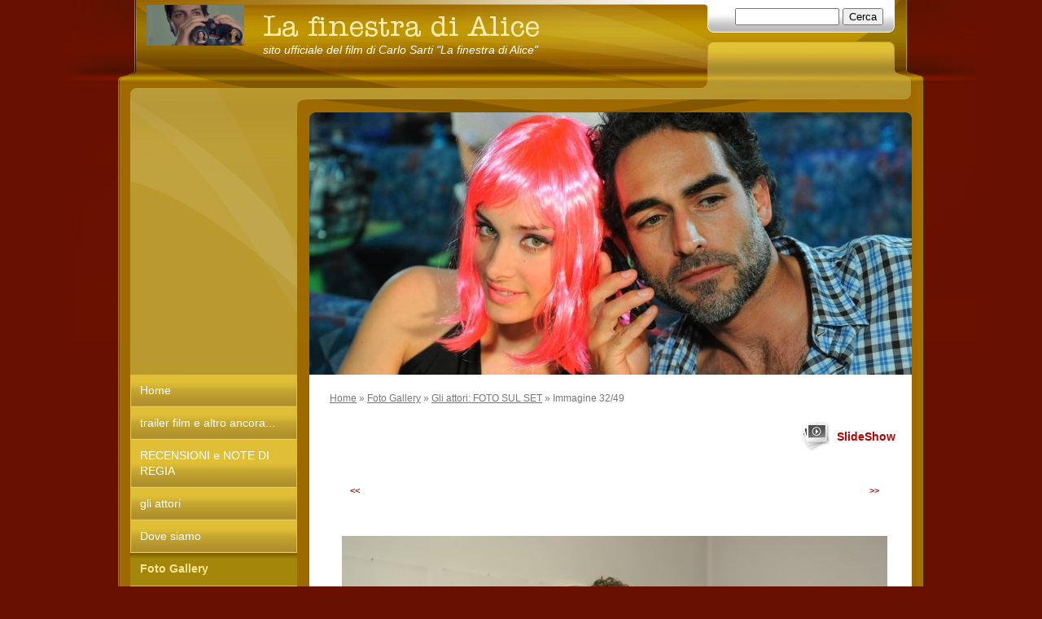

--- FILE ---
content_type: text/html
request_url: http://www.lafinestradialice.com/1/gli_attori_foto_sul_set_3612375.html
body_size: 7200
content:
<!DOCTYPE html PUBLIC "-//W3C//DTD XHTML 1.0 Transitional//EN" "http://www.w3.org/TR/xhtml1/DTD/xhtml1-transitional.dtd">
<html xmlns="http://www.w3.org/1999/xhtml" lang="it">
<head >
	<title>Immagine 32/49 | Gli attori: FOTO SUL SET</title>

	<meta charset="UTF-8" />
	
	
	<meta name="generator" content="Sitonline - http://www.sitonline.it" />
	<meta name="ROBOTS" content="ALL" />
	
	<meta content="(c)2024 La finestra di Alice  all rights reserved." name="copyright" />
			
	<link rel="icon" href="/favicon.ico" type="image/x-icon" />
<link rel="shortcut icon" href="/favicon.ico" type="image/x-icon" />

	<!--CSS START-->
	<link rel="stylesheet" href="/common/css/photogallery.css" media="all" />
<style type="text/css">	
	a:active, a:focus {		
		outline-color: invert;
		outline-style: none;
		outline-width: 0pt;	
	}	
	.kill {	
		display: none !important;	
	}	
	.small-red-box {	
		width: 49.9%;
		float: left;		
	}
	.red_box_frame {	
		margin-bottom: 20px;		
	}	
	.red_box .text {	
		padding-top: 5px;
		padding-bottom: 7px;		
	}	
	.red_box img, wide_image {	
		margin-top: 7px !important		
	}
	#headergraphic{
		z-index:0;
	}
</style>
<script type="text/javascript" src="/common/js/swfobject.js"></script> <style type='text/css'>
				.highslide-footer {display: none;}
				.highslide-header {display: none;}
		</style><style type='text/css'>
						.send_friend .highslide-html .highslide-html-content{
							height: 610px!important;
							margin: 0 auto;
							position:relative;
							width: 700px!important;
						}
						.send_friend .highslide-footer {
							display: none;
						}
						.send_friend .highslide-header {
							display: none;
						}
						.send_friend .highslide-body {
							height: 610px!important;
							margin: 0 auto;
							width: 700px!important;
						}
						.send_friend .highslide-body iframe{
							height: 600px!important;
						}
						.send_friend_closebutton {
							background: url("/common/js/highslide_last/graphics/close.png") repeat scroll 0 0 transparent;
							cursor: pointer;
							height: 30px;
							left: 15px;
							position: relative;
							top: -15px;
							width: 30px;
						}
						.send_friend .highslide-body iframe{
							width: 700px!important;
							height: 610px!important;
						}

						</style><script type="text/javascript" src="/common/js/mootools-core.js"></script><script type="text/javascript" src="/common/js/jquery.js"></script><script type="text/javascript">jQuery.noConflict();</script>
					<link rel="stylesheet" type="text/css" href="/common/js/highslide_last/highslide.css" />
					<!--[if lt IE 7]>
					<link rel="stylesheet" type="text/css" href="/common/js/highslide_last/highslide-ie6.css" />
					<![endif]-->
					<link rel="stylesheet" href="/common/css/online_slideshow.css" />
			
					<script type="text/javascript" src="/common/js/highslide_last/highslide-full.packed.js"></script>
					<script type="text/javascript" src="/common/js/online_slideshow.js"></script>
			<script type="text/javascript">
				hs.transitions = ['expand', 'crossfade'];
				hs.align = 'center';
				</script><script type="text/javascript">
						/*<![CDATA[*/
					 	hs.registerOverlay({
							html: '<div class="send_friend_closebutton" onclick="return hs.close(this);"></div>',
							position: 'top right',
							fade: 0, // fading the semi-transparent overlay looks bad in IE
							useOnHtml: true,
							offsetX: 5,
							offsetY: -4
						});
						hs.marginBottom = 5;
						hs.align = "center";
						hs.showCredits = false;
						hs.graphicsDir = '/common_solswv1/js/highslide_last/graphics/';
						hs.dimmingOpacity = 0.75;
						hs.wrapperClassName = 'borderless floating-caption';
						hs.dragHandler = null;
						hs.outlineType = 'rounded-white';
						hs.overflow = "hidden";
						/*]]>*/
					 </script>
<link href="/1/css/style.css" media="screen" rel="stylesheet" type="text/css">

					<link rel="stylesheet" type="text/css" href="/common/js/highslide_last/highslide.css" />
					<!--[if lt IE 7]>
					<link rel="stylesheet" type="text/css" href="/common/js/highslide_last/highslide-ie6.css" />
					<![endif]-->
					<link rel="stylesheet" href="/common/css/online_slideshow.css" />
			
					<script type="text/javascript" src="/common/js/highslide_last/highslide-full.packed.js"></script>
					<script type="text/javascript" src="/common/js/online_slideshow.js"></script>
			
<script type="text/javascript">
	// The gallery example on the front page
	var galleryOptions = {
		slideshowGroup: 'gallery',
		transitions: ['expand', 'crossfade'],
		autoplay: true
	}

	// Add the controlbar
	if (hs.addSlideshow)
		hs.addSlideshow({
			slideshowGroup: 'gallery',
			interval: 3500,
			repeat: true,
			useControls: true,

			overlayOptions: {
				opacity: 1,
				fade: 0,
				position: 'bottom center',
				hideOnMouseOut: true,
				offsetY: 44
			},
			thumbstrip: {
				position: 'bottom center',
				mode: 'horizontal',
				relativeTo: 'viewport',
				marginBottom: 0
			}
		});
</script>

	<!--CSS END-->

	<style type="text/css">
		#main_menu li.foto_gallery  a {font-weight: bold;}
		#sub_menu li.foto_gallery  a {font-weight: bold;}
	</style>

<link href="/common/css/style_print.css" media="print" rel="stylesheet" type="text/css" />
		<script type="text/javascript">
		/* <![CDATA[ */
			function dirottatore(a,b){
				if(/android.+mobile|avantgo|bada\/|blackberry|blazer|compal|elaine|fennec|hiptop|iemobile|ip(hone|od)|iris|kindle|lge |maemo|midp|mmp|opera m(ob|in)i|palm( os)?|phone|p(ixi|re)\/|plucker|pocket|psp|symbian|treo|up\.(browser|link)|vodafone|wap|windows (ce|phone)|xda|xiino/i.test(a)||/1207|6310|6590|3gso|4thp|50[1-6]i|770s|802s|a wa|abac|ac(er|oo|s\-)|ai(ko|rn)|al(av|ca|co)|amoi|an(ex|ny|yw)|aptu|ar(ch|go)|as(te|us)|attw|au(di|\-m|r |s )|avan|be(ck|ll|nq)|bi(lb|rd)|bl(ac|az)|br(e|v)w|bumb|bw\-(n|u)|c55\/|capi|ccwa|cdm\-|cell|chtm|cldc|cmd\-|co(mp|nd)|craw|da(it|ll|ng)|dbte|dc\-s|devi|dica|dmob|do(c|p)o|ds(12|\-d)|el(49|ai)|em(l2|ul)|er(ic|k0)|esl8|ez([4-7]0|os|wa|ze)|fetc|fly(\-|_)|g1 u|g560|gene|gf\-5|g\-mo|go(\.w|od)|gr(ad|un)|haie|hcit|hd\-(m|p|t)|hei\-|hi(pt|ta)|hp( i|ip)|hs\-c|ht(c(\-| |_|a|g|p|s|t)|tp)|hu(aw|tc)|i\-(20|go|ma)|i230|iac( |\-|\/)|ibro|idea|ig01|ikom|im1k|inno|ipaq|iris|ja(t|v)a|jbro|jemu|jigs|kddi|keji|kgt( |\/)|klon|kpt |kwc\-|kyo(c|k)|le(no|xi)|lg( g|\/(k|l|u)|50|54|e\-|e\/|\-[a-w])|libw|lynx|m1\-w|m3ga|m50\/|ma(te|ui|xo)|mc(01|21|ca)|m\-cr|me(di|rc|ri)|mi(o8|oa|ts)|mmef|mo(01|02|bi|de|do|t(\-| |o|v)|zz)|mt(50|p1|v )|mwbp|mywa|n10[0-2]|n20[2-3]|n30(0|2)|n50(0|2|5)|n7(0(0|1)|10)|ne((c|m)\-|on|tf|wf|wg|wt)|nok(6|i)|nzph|o2im|op(ti|wv)|oran|owg1|p800|pan(a|d|t)|pdxg|pg(13|\-([1-8]|c))|phil|pire|pl(ay|uc)|pn\-2|po(ck|rt|se)|prox|psio|pt\-g|qa\-a|qc(07|12|21|32|60|\-[2-7]|i\-)|qtek|r380|r600|raks|rim9|ro(ve|zo)|s55\/|sa(ge|ma|mm|ms|ny|va)|sc(01|h\-|oo|p\-)|sdk\/|se(c(\-|0|1)|47|mc|nd|ri)|sgh\-|shar|sie(\-|m)|sk\-0|sl(45|id)|sm(al|ar|b3|it|t5)|so(ft|ny)|sp(01|h\-|v\-|v )|sy(01|mb)|t2(18|50)|t6(00|10|18)|ta(gt|lk)|tcl\-|tdg\-|tel(i|m)|tim\-|t\-mo|to(pl|sh)|ts(70|m\-|m3|m5)|tx\-9|up(\.b|g1|si)|utst|v400|v750|veri|vi(rg|te)|vk(40|5[0-3]|\-v)|vm40|voda|vulc|vx(52|53|60|61|70|80|81|83|85|98)|w3c(\-| )|webc|whit|wi(g |nc|nw)|wmlb|wonu|x700|xda(\-|2|g)|yas\-|your|zeto|zte\-/i.test(a.substr(0,4)))
				{
					if(Cookie.read("sol_mobi") == null || Cookie.read("sol_mobi") == 0)
						window.location=b;
				}else{
					if(Cookie.read("sol_mobi")!= null && Cookie.read("sol_mobi") == 1)
						window.location=b;
				}
			}
			dirottatore(navigator.userAgent||navigator.vendor||window.opera,"http://m.lafinestradialice.com/1/gli_attori_foto_sul_set_3612375.html" + window.location.search + window.location.hash);
			/*]]>*/
		</script></head>
<body id="photogallery_page" class="foto_gallery xbig_header">

<!--CONTAINER START: it contains all the contents of the page-->
	<div id="container">
		<div class="container-deco01">
			<div class="container-deco02">
				<div class="container-deco03">
<!--HEADER START: it contains the header content of the page, header image, title, description, logo, search, language flags, mp3 player, etc...-->
                <div id="header_search">
                    <!--SEARCH START-->
                    <div id="search">
                        <form action="/search" method="post" name="search">
	<input type="hidden" name="id_lingua" value="1" />
	<input type="hidden" name="search" value="1" />
	<input type="hidden" name="op" value="1" />
	<input type="text" id="searchstyle" name="search_value" value="" />
	<input class="submitstyle" type="submit" value="Cerca" />
</form>
                    </div>
                    <!--SEARCH END-->
                </div>
                                        
					<div id="header">
						<div class="header-deco01">
		  					<div class="header-deco02">
								<div class="header-deco03">

									<div id="headergraphic">
										
										<div class="headerflash-deco01"></div>
<div class="headerflash-deco02"></div>
<div class="headerflash-deco03"></div>
<div class="headerflash-deco04"></div>
									</div>

									<div id="headerobjects">

								<!--LOGO and TITLE START-->
								<div class="logo_title_container">
									<div class="logo_title_container-deco01">

										<!--LOGO START-->
										<div id="logo" class="">
											<!-- LOGO -->
<a href="/" 
			style="text-decoration: none;
			display: block;
			background: transparent url('/1/images/12084_0_3594914_534256.jpg') no-repeat !important;
			background: none;
			filter: progid:DXImageTransform.Microsoft.AlphaImageLoader(enabled=true, sizingMethod='image', src='/1/images/12084_0_3594914_534256.jpg');
			width: 120px;
			height: 50px;"
			 title="La finestra di Alice"></a>
<!-- FINE LOGO -->							
										</div>
										<!--LOGO END-->

										<!--TITLE-SLOGAN START-->
										<div id="header-title">
											<div style="margin: 2px 0 0 3px; width: 560px; float: left; height: 50px; position: relative;">
	<a style="display: block; position: absolute; height: 50px; width: 100%; z-index: 30;" target="_top" href="/" title="La finestra di Alice"><span class="kill">La finestra di Alice</span></a>
	<h1 style="padding:15px 0 0 5px; position: absolute; height: 50px; width: 100%; z-index: 20;" class=" kill">La finestra di Alice</h1>
	<span style="display: block; position: absolute; height: 50px; width: 100%; z-index: 10; overflow: hidden; background: transparent url(/images/graphic_title_1.png) no-repeat !important;background: none;filter: progid:DXImageTransform.Microsoft.AlphaImageLoader(enabled=true, sizingMethod='image', src='/images/graphic_title_1.png');"></span>
</div>
<div style="clear: both;"></div>
											<h2>sito ufficiale del film di Carlo Sarti &quot;La finestra di Alice&quot;</h2>
										</div>
										<!--TITLE-SLOGAN END-->

										<div class="clear"></div>
									</div>
								</div>
								<!--LOGO and TITLE END-->
										
										<div class="clear"></div>									
									</div>

								</div>
							</div>
						</div>
					</div>
<!--HEADER END -->

<!--CONTENT BOX START: it contains the main content of the page -->
	<div id="content_box">
		<div class="content_box-deco01">
			<div class="content_box-deco02">
				<div class="content_box-deco03">		 

<!--CENTER START: it contains the main content of the page -->
					<div id="center">
						<div class="center-deco01">
				  			<div class="center-deco02">
								<div class="center-deco03">

									<!--BOX_UNIVERSAL START-->
									<script>
window['solPageSettings'] = {
	id : '7', // photogallery e iframe
	hs_href: '',
	hs_width: '',
	hs_height: '',
	hs_aligh: ''
}
</script>
<div id="photogallery">
	<div id="path"><a href="/">Home</a> &raquo; <a href="foto_gallery_2960726.html">Foto Gallery</a> &raquo; <a href="gli_attori_foto_sul_set_foto_gallery_141069.html">Gli attori: FOTO SUL SET</a> &raquo; Immagine 32/49</div>
	<div style="float: left;"><h1 class="pagename"></h1></div>
	<div style="clear: both;"></div>

	
				<div><a class="highslide kill" href="images/900900_0_3720417_534256.jpg" onclick="return hs.expand(this, galleryOptions)"><img alt="" src="images/125125_0_3720417_534256.jpg" /></a><a class="highslide kill" href="images/900900_0_3720415_534256.jpg" onclick="return hs.expand(this, galleryOptions)"><img alt="" src="images/125125_0_3720415_534256.jpg" /></a><a class="highslide kill" href="images/900900_0_3720416_534256.jpg" onclick="return hs.expand(this, galleryOptions)"><img alt="" src="images/125125_0_3720416_534256.jpg" /></a><a class="highslide kill" href="images/900900_0_3720440_534256.jpg" onclick="return hs.expand(this, galleryOptions)"><img alt="" src="images/125125_0_3720440_534256.jpg" /></a><a class="highslide kill" href="images/900900_0_3612347_534256.jpg" onclick="return hs.expand(this, galleryOptions)"><img alt="" src="images/125125_0_3612347_534256.jpg" /></a><a class="highslide kill" href="images/900900_0_3612348_534256.jpg" onclick="return hs.expand(this, galleryOptions)"><img alt="" src="images/125125_0_3612348_534256.jpg" /></a><a class="highslide kill" href="images/900900_0_3612349_534256.jpg" onclick="return hs.expand(this, galleryOptions)"><img alt="" src="images/125125_0_3612349_534256.jpg" /></a><a class="highslide kill" href="images/900900_0_3612350_534256.jpg" onclick="return hs.expand(this, galleryOptions)"><img alt="" src="images/125125_0_3612350_534256.jpg" /></a><a class="highslide kill" href="images/900900_0_3612351_534256.jpg" onclick="return hs.expand(this, galleryOptions)"><img alt="" src="images/125125_0_3612351_534256.jpg" /></a><a class="highslide kill" href="images/900900_0_3612352_534256.jpg" onclick="return hs.expand(this, galleryOptions)"><img alt="" src="images/125125_0_3612352_534256.jpg" /></a><a class="highslide kill" href="images/900900_0_3612353_534256.jpg" onclick="return hs.expand(this, galleryOptions)"><img alt="" src="images/125125_0_3612353_534256.jpg" /></a><a class="highslide kill" href="images/900900_0_3612354_534256.jpg" onclick="return hs.expand(this, galleryOptions)"><img alt="" src="images/125125_0_3612354_534256.jpg" /></a><a class="highslide kill" href="images/900900_0_3612355_534256.jpg" onclick="return hs.expand(this, galleryOptions)"><img alt="" src="images/125125_0_3612355_534256.jpg" /></a><a class="highslide kill" href="images/900900_0_3612356_534256.jpg" onclick="return hs.expand(this, galleryOptions)"><img alt="" src="images/125125_0_3612356_534256.jpg" /></a><a class="highslide kill" href="images/900900_0_3612357_534256.jpg" onclick="return hs.expand(this, galleryOptions)"><img alt="" src="images/125125_0_3612357_534256.jpg" /></a><a class="highslide kill" href="images/900900_0_3612358_534256.jpg" onclick="return hs.expand(this, galleryOptions)"><img alt="" src="images/125125_0_3612358_534256.jpg" /></a><a class="highslide kill" href="images/900900_0_3612359_534256.jpg" onclick="return hs.expand(this, galleryOptions)"><img alt="" src="images/125125_0_3612359_534256.jpg" /></a><a class="highslide kill" href="images/900900_0_3612360_534256.jpg" onclick="return hs.expand(this, galleryOptions)"><img alt="" src="images/125125_0_3612360_534256.jpg" /></a><a class="highslide kill" href="images/900900_0_3612361_534256.jpg" onclick="return hs.expand(this, galleryOptions)"><img alt="" src="images/125125_0_3612361_534256.jpg" /></a><a class="highslide kill" href="images/900900_0_3612362_534256.jpg" onclick="return hs.expand(this, galleryOptions)"><img alt="" src="images/125125_0_3612362_534256.jpg" /></a><a class="highslide kill" href="images/900900_0_3612364_534256.jpg" onclick="return hs.expand(this, galleryOptions)"><img alt="" src="images/125125_0_3612364_534256.jpg" /></a><a class="highslide kill" href="images/900900_0_3612365_534256.jpg" onclick="return hs.expand(this, galleryOptions)"><img alt="" src="images/125125_0_3612365_534256.jpg" /></a><a class="highslide kill" href="images/900900_0_3612366_534256.jpg" onclick="return hs.expand(this, galleryOptions)"><img alt="" src="images/125125_0_3612366_534256.jpg" /></a><a class="highslide kill" href="images/900900_0_3612367_534256.jpg" onclick="return hs.expand(this, galleryOptions)"><img alt="" src="images/125125_0_3612367_534256.jpg" /></a><a class="highslide kill" href="images/900900_0_3612368_534256.jpg" onclick="return hs.expand(this, galleryOptions)"><img alt="" src="images/125125_0_3612368_534256.jpg" /></a><a class="highslide kill" href="images/900900_0_3612369_534256.jpg" onclick="return hs.expand(this, galleryOptions)"><img alt="" src="images/125125_0_3612369_534256.jpg" /></a><a class="highslide kill" href="images/900900_0_3612370_534256.jpg" onclick="return hs.expand(this, galleryOptions)"><img alt="" src="images/125125_0_3612370_534256.jpg" /></a><a class="highslide kill" href="images/900900_0_3612371_534256.jpg" onclick="return hs.expand(this, galleryOptions)"><img alt="" src="images/125125_0_3612371_534256.jpg" /></a><a class="highslide kill" href="images/900900_0_3612372_534256.jpg" onclick="return hs.expand(this, galleryOptions)"><img alt="" src="images/125125_0_3612372_534256.jpg" /></a><a class="highslide kill" href="images/900900_0_3612373_534256.jpg" onclick="return hs.expand(this, galleryOptions)"><img alt="" src="images/125125_0_3612373_534256.jpg" /></a><a class="highslide kill" href="images/900900_0_3612374_534256.jpg" onclick="return hs.expand(this, galleryOptions)"><img alt="" src="images/125125_0_3612374_534256.jpg" /></a><a name="slideshow" style="float: right; margin: 3px 0 0 10px;" class="highslide button-slideshow" href="images/900900_0_3612375_534256.jpg" onclick="return hs.expand(this, galleryOptions)"><img alt="" src="images/125125_0_3612375_534256.jpg" /><i></i><span style="display: none;">SlideShow</span></a><a class="highslide kill" href="images/900900_0_3612376_534256.jpg" onclick="return hs.expand(this, galleryOptions)"><img alt="" src="images/125125_0_3612376_534256.jpg" /></a><a class="highslide kill" href="images/900900_0_3612377_534256.jpg" onclick="return hs.expand(this, galleryOptions)"><img alt="" src="images/125125_0_3612377_534256.jpg" /></a><a class="highslide kill" href="images/900900_0_3612378_534256.jpg" onclick="return hs.expand(this, galleryOptions)"><img alt="" src="images/125125_0_3612378_534256.jpg" /></a><a class="highslide kill" href="images/900900_0_3612379_534256.jpg" onclick="return hs.expand(this, galleryOptions)"><img alt="" src="images/125125_0_3612379_534256.jpg" /></a><a class="highslide kill" href="images/900900_0_3612380_534256.jpg" onclick="return hs.expand(this, galleryOptions)"><img alt="" src="images/125125_0_3612380_534256.jpg" /></a><a class="highslide kill" href="images/900900_0_3612381_534256.jpg" onclick="return hs.expand(this, galleryOptions)"><img alt="" src="images/125125_0_3612381_534256.jpg" /></a><a class="highslide kill" href="images/900900_0_3612382_534256.jpg" onclick="return hs.expand(this, galleryOptions)"><img alt="" src="images/125125_0_3612382_534256.jpg" /></a><a class="highslide kill" href="images/900900_0_3612383_534256.jpg" onclick="return hs.expand(this, galleryOptions)"><img alt="" src="images/125125_0_3612383_534256.jpg" /></a><a class="highslide kill" href="images/900900_0_3612384_534256.jpg" onclick="return hs.expand(this, galleryOptions)"><img alt="" src="images/125125_0_3612384_534256.jpg" /></a><a class="highslide kill" href="images/900900_0_3612385_534256.jpg" onclick="return hs.expand(this, galleryOptions)"><img alt="" src="images/125125_0_3612385_534256.jpg" /></a><a class="highslide kill" href="images/900900_0_3612386_534256.jpg" onclick="return hs.expand(this, galleryOptions)"><img alt="" src="images/125125_0_3612386_534256.jpg" /></a><a class="highslide kill" href="images/900900_0_3612387_534256.jpg" onclick="return hs.expand(this, galleryOptions)"><img alt="" src="images/125125_0_3612387_534256.jpg" /></a><a class="highslide kill" href="images/900900_0_3612388_534256.jpg" onclick="return hs.expand(this, galleryOptions)"><img alt="" src="images/125125_0_3612388_534256.jpg" /></a><a class="highslide kill" href="images/900900_0_3612390_534256.jpg" onclick="return hs.expand(this, galleryOptions)"><img alt="" src="images/125125_0_3612390_534256.jpg" /></a><a class="highslide kill" href="images/900900_0_3612391_534256.jpg" onclick="return hs.expand(this, galleryOptions)"><img alt="" src="images/125125_0_3612391_534256.jpg" /></a><a class="highslide kill" href="images/900900_0_3612392_534256.jpg" onclick="return hs.expand(this, galleryOptions)"><img alt="" src="images/125125_0_3612392_534256.jpg" /></a><a class="highslide kill" href="images/900900_0_3612393_534256.jpg" onclick="return hs.expand(this, galleryOptions)"><img alt="" src="images/125125_0_3612393_534256.jpg" /></a><div style="clear: both;"></div>
				</div>
			
	
	<div id="dinamic_red_box_container">
		<div  id="dinamic_red_box_container-deco01">
			
			<div class="red_box"><ul id="navigation" style="width: 670px; margin-left:auto!important; margin-right:auto!important; padding-left:0!important; padding-right:0!important;">
				<li class="left"><a href="gli_attori_foto_sul_set_3612374.html#slideshow" class="show_prev prev_page_int"><span class="nav_arrow">&lt;&lt;</span></a></li>
				<li class="right"><a href="gli_attori_foto_sul_set_3612376.html#slideshow" class="show_next next_page_int"><span class="nav_arrow">&gt;&gt;</span></a></li>
			</ul>
			<br style="clear: both;" /><div id="singol-img" style="text-align: center !important;"><span><b>32/49</b></span><img alt="" style="margin-left:auto!important; margin-right:auto!important;" src="images/670_0_3612375_534256.jpg" /></div><div class="text"></div><div id="nav_photogallery-bottom" style="width: 670px;"><a href="gli_attori_foto_sul_set_3612374.html#slideshow" style="float: left; padding:0;" class="show_prev"><span class="wide_image"></span><b class="wide_image"></b><img style="margin:0!important" alt="" src="images/c64_0_3612374_534256.jpg" /></a><a href="gli_attori_foto_sul_set_3612376.html#slideshow" style="float: right; padding:0; margin:0px;" class="show_next"><span class="wide_image"></span><b class="wide_image"></b><img alt="" style="margin:0!important" src="images/c64_0_3612376_534256.jpg" /></a><br style="clear: both;" /></div></div>
			
			
	<div id="share_box" class="share_box_bottom" style="margin: 18px 0 0 0;">
		<!-- AddToAny BEGIN -->
		<div class="a2a_kit a2a_kit_size_32 a2a_default_style">
		<a class="a2a_dd" href="https://www.addtoany.com/share_save"></a>
		<a class="a2a_button_facebook"></a>
		<a class="a2a_button_twitter"></a>
		<a class="a2a_button_google_plus"></a>
		<a class="a2a_button_email"></a>
		<span>&nbsp;</span><iframe src="https://www.facebook.com/plugins/like.php?href=http://www.lafinestradialice.com&amp;layout=button_count&amp;show_faces=false&amp;width=150&amp;action=like&amp;colorscheme=light&amp;height=32" scrolling="no" frameborder="0" style="border:none; overflow:hidden; width:150px; height:32px; margin-top:6px;" allowTransparency="true"></iframe></div><script type="text/javascript" src="//static.addtoany.com/menu/page.js"></script><!-- AddToAny END -->
	</div><!-- TRUE -->
		</div>
	</div>
	<div style="clear: both;"></div>
	
</div>

									<!--BOX_UNIVERSAL END-->

								</div>
							</div>
						</div>
					</div>
<!--CENTER END -->

<!--LEFT START: it contains the contents of the left sidebar -->
					<div id="left">
			 			<div class="left-deco01">
			  				<div class="left-deco02">
			  					<div class="left-deco03">

			  						<!--MP3_PLAYER START-->
			  						
			  						<!--MP3_PLAYER END-->

			  						<!--MAIN_MENU START-->
						 			<div id="main_menu">
						 				<!-- Navigazione principale -->
<ul>
<li class="home"><a href="/" title="La finestra di Alice">Home</a></li>

<li class="trailer_film_e_altro_ancora"><a href="/1/trailer_film_e_altro_ancora_3039640.html" title="trailer film e altro ancora... - La finestra di Alice">trailer film e altro ancora...</a></li>

<li class="recensioni_e_note_di_regia"><a href="/1/recensioni_e_note_di_regia_2990557.html" title="RECENSIONI e NOTE DI REGIA - La finestra di Alice">RECENSIONI e NOTE DI REGIA</a></li>

<li class="gli_attori"><a href="/1/gli_attori_2960723.html" title="gli attori - La finestra di Alice">gli attori</a></li>

<li class="dove_siamo"><a href="/1/dove_siamo_2960725.html" title="Dove siamo - La finestra di Alice">Dove siamo</a></li>

<li class="foto_gallery selected"><a href="/1/foto_gallery_2960726.html" title="Foto Gallery - La finestra di Alice">Foto Gallery</a></li>

<li class="il_film_link_ad_altri_siti"><a href="/1/il_film_link_ad_altri_siti_3009888.html" title="IL FILM: link ad altri siti - La finestra di Alice">IL FILM: link ad altri siti</a></li>

</ul>
<!-- Fine navigazione principale -->
									</div>
									<div id="sub_menu" >
										<span id="sub_menu_father"></span>
										<span id="sub_menu1"></span>
										<span id="sub_menu2"></span>
									</div>
									<!--MAIN_MENU END-->
                                                                        

									<div class="blue_box_external_bg">
                                   						<div class="blue_box_external_bg-deco01">
											<div class="blue_box_external_bg-deco02">
												<div class="blue_box_external_bg-deco03">
                                                                                                
												<script>
/*
window['solPageSettings'] = {
	id: '5', //blue_box_container
	hs_href:"",
	hs_width: '',
	hs_height: '',
	hs_aligh: ''
}
 */
</script>
<div class="blue_box_container">
	<div class="blue_box_container-deco01">
		<div class="blue_box_container-deco02">
			<div class="blue_box_container-deco03">
				
							<div class="blue_box_wrapper">
								
							</div>
							
				
			</div>
		</div>
	</div>
</div>

												<script>
/*
window['solPageSettings'] = {
	id: '5', //blue_box_container
	hs_href:"",
	hs_width: '',
	hs_height: '',
	hs_aligh: ''
}
 */
</script>
<div class="blue_box_container">
	<div class="blue_box_container-deco01">
		<div class="blue_box_container-deco02">
			<div class="blue_box_container-deco03">
				
							<div class="blue_box_wrapper">
								
								



<div class="blue_box">
<h4><span>LO SCOMPARSO il nuovo romanzo di Carlo Sarti</span></h4>

<a href="https://store.byoblu.com/prodotto/lo-scomparso/" target="_self" class="bluebox_img"><img src="/1/images/140_0_5991454_534256.jpg" alt="LO SCOMPARSO il nuovo romanzo di Carlo Sarti - La finestra di Alice"/></a>
<p>NOVITA&#039; 2023: il nuovo romanzo di genere giallo-filosofico di Carlo Sarti</p>

</div>




								
								



<div class="blue_box">
<h4><span>La Freccia del Tempo</span></h4>

<a href="https://www.facebook.com/profile.php?id=100063105707241" target="_blank" class="bluebox_img"><img src="/1/images/140_0_5856254_534256.jpg" alt="La Freccia del Tempo - La finestra di Alice"/></a>
<p>sulle più importanti piattaforme online l&#039;ultimo film  &quot;Commedia Scientifica&quot; di Carlo Sarti</p>

</div>




								
								



<div class="blue_box">


<a href="https://it.chili.com/film/la-finestra-di-alice-2013/554def80-1872-49dc-a5c8-a411cab4cc7f?fbclid=IwAR3jjYAg85c2dnLAImSIqI-21BNYrvRL4SchXuGYzhNfi9pGcufcHGf9G4U" target="_blank" class="bluebox_img"><img src="/1/images/140_0_5925190_534256.jpg" alt="La finestra di Alice"/></a>
<p>gratis!!! LA FINESTRA DI ALICE su Chili</p>

</div>




								
							</div>
							
				
			</div>
		</div>
	</div>
</div>
<div id="social_container"></div>
												</div>
											</div>
										</div>
									</div>

								</div>
							</div>
						</div>
					</div>
<!--LEFT END -->


					<div class="clear"></div>
				</div>
			</div>
		</div>
	</div>

<!--CONTENT BOX END -->


<!--FOOTER START: it contains the footer contents of the page, as credits, copyright, viral, etc... -->
					<div id="footer">
						<div class="footer-deco01">
	  					  	<div class="footer-deco02">						
								<div class="footer-deco03">
									<!--COPYRIGHT END-->
									<span class="copyright">
										&copy; Copyright&nbsp;2024 La finestra di Alice. All rights reserved. | <a href="https://www.sitonline.it/disclaimer" target="_blank" rel="nofollow">Disclaimer</a>
									</span>
									<!--COPYRIGHT START-->
								</div>
							</div>

						</div>
	 			   	</div>
<!--FOOTER END -->
					<div class="clear"></div>
				</div>
			</div>
		</div>
	</div>
<!--CONTAINER END -->

<!--EXTRA DIV START: 6 additional divs to help you improve the website's design -->
	<div id="Extra01"><div class="extra"><span></span></div></div>			
	<div id="Extra02"><div class="extra"><span></span></div></div>
	<div id="Extra03"><div class="extra"><span></span></div></div>
	<div id="Extra04"><div class="extra"><span></span></div></div>
	<div id="Extra05"><div class="extra"><span></span></div></div>
	<div id="Extra06"><div class="extra"><span></span></div></div>
<!--EXTRA DIV END -->



<!-- --><script src='//www.sitonline.it/common/js/cart.js?v=2'></script><script src='/dispatcher?op=3'></script></script></body>
</html>



--- FILE ---
content_type: text/css
request_url: http://www.lafinestradialice.com/1/css/style.css
body_size: 3855
content:

/************************************
*  Chromium 02
*************************************/
/*DO NOT REMOVE this import call*/ @import url(/common/css/1024_1.css);

body {
margin:0;
padding:0;
font:14px/19px verdana,helvetica,sans-serif;
color:#333;
background:#691100;
}

a:active, a:focus {outline-color:invert; outline-style:none; outline-width:0;} /*no link dotted*/
a:link, a:visited {color:#b00; text-decoration:underline;}
a:hover {color:#b00; text-decoration:none;}


/* TEXT FORMAT
====================================================*/
p, h1, h2, h3, h4, h5, form {margin:0; line-height:19px;}
ul, li {margin:0; padding:0;}
img {border:0;}
h1 {font-size:24px}
h2 {font-size:16px; font-weight:normal;}
h3 {font-size:20px; padding-bottom:10px; line-height:24px;}
h4 {font-size:16px; padding:0 0 4px 0;}
h5 {font-size:12px; font-weight:normal;}


/* GENERAL
====================================================*/
.kill {display:none;}
.clear {clear:both;}
#path {font-size:12px; padding:20px 120px 5px 25px; font-family:verdana, geneva, arial, sans-serif; color:#777;}
h1.pagename, h3.pagename {padding:5px 5px 5px 25px; font-size:24px; color:#6d4700; line-height:24px;}


/* LAYOUT STRUCTURE
====================================================*/
#container {
width:100%;
text-align:left;
margin:0 auto;
padding:0;
display:block;
position:relative;
}
#header {
width:100%;
float:left;
margin:0;
padding:0;
}
#center {
float:right;
padding:0;
margin:0;
width:740px;
position: relative;
}
html>body #center{ /*Opera, Firefox e Safari*/
overflow:visible;
}
#center{ /*IE6*/
overflow:hidden;
}
*:first-child+html #center{ /*IE7*/
overflow:visible;
}
#left {
width:220px;
float:left;
margin:0;
padding:0;
}
#footer {
float:left;
padding:0;
margin:0;
width:960px;
}


/* HEADER OBJECTS
====================================================*/
#headerobjects {position:absolute; top:0; height:137px; display:block; width:100%;}
#header_search {position:relative; z-index:10; width:960px;}
#search {position:absolute; top:10px; right:35px!important; right:36px;}
#search form, #search input {font-size:13px;}
#searchstyle {width:120px;} /* search field width */
.logo_title_container {margin: 0;}
#logo {float: left; padding:6px 0 0 20px;}
#header-title {float: left; padding: 0 0 0 15px;}
#header-title h1, #header-title a {text-decoration:none; color:#fdecb1;}
#header-title a {height:60px; width:560px; display:block;}
.graphic_title {margin:0; height:60px;}
.graphic_title span {margin:20px 0 0 8px; position:absolute;}
#header-title h2 {color:#fff; font-weight:normal; padding:0 0 0 8px; width:560px; font-size:14px; font-style:italic;} /* subtitle */
#header {background:transparent url("/tmpl_images/header-deco_2-012.jpg") no-repeat 50% 0;}
.header-deco01 {width:960px; float:none; margin:0 auto; padding:0; display:block;}


/* GRAPHIC HEADER  + FLASH
====================================================*/
#headergraphic { background-image: url("/images/header1.jpg");width: 740px;  height: 322px; float:right; position:relative; margin:138px 0 0 0;}
.headerflash object {position: absolute;}
.headerflash {position:absolute; z-index:3; margin:0;}
.headerflash-deco01 {position:absolute; z-index:10; background:transparent url("/tmpl_images/headerflash-deco01_2-012.png") no-repeat; width:8px; height:8px; display:block; margin:0;}
.headerflash-deco02 {position:absolute; z-index:10; background:transparent url("/tmpl_images/headerflash-deco02_2-012.png") no-repeat; width:8px; height:8px; display:block; margin:0; right:0;}
/* IE 5.5 & 6.0 hack */
* html .headerflash-deco01  {background:none; filter: progid:DXImageTransform.Microsoft.AlphaImageLoader(enabled=true, sizingMethod='image', src='/tmpl_images/headerflash-deco01_2-012.png'); width:8px; height:8px; position:absolute; z-index:10; display:block; margin:0;}
* html .headerflash-deco02  {background:none; filter: progid:DXImageTransform.Microsoft.AlphaImageLoader(enabled=true, sizingMethod='image', src='/tmpl_images/headerflash-deco02_2-012.png'); width:8px; height:8px; position:absolute; z-index:10; display:block; margin:0; right:0;}


/* MAIN NAVIGATION
====================================================*/
#main_menu {padding:0; margin:0; width:205px;}
#main_menu li {list-style-type:none; background:#e0bf37 url("/tmpl_images/main_menu_2-012.png") no-repeat left bottom;}
#main_menu li a {color:#fff; text-decoration:none; display:block; font-size:14px; padding:10px 12px; border-bottom:1px solid #e7ce5b;}
#main_menu li a:hover,
#main_menu li.selected a {color:#ffe496;  background:#a3860a url("/tmpl_images/main_menu_hover_2-012.png") repeat-x 0 0; border-bottom:2px solid #a3860a; margin:0 0 -1px 0;}
html>body #main_menu li{ /*Opera, Firefox e Safari*/
margin:0;
}
#main_menu li{ /*IE6*/
margin:0 0 -19px 0;
}
*:first-child+html #main_menu li{ /*IE7*/
margin:0 0 -3px 0;
}
*:first-child+html #main_menu li a:hover,
*:first-child+html #main_menu li.selected a { /*IE7*/
border-bottom:1px solid #a3860a;
}


/* SUBLEVELS NAVIGATION
====================================================*/
#sub_menu {line-height:25px; padding:10px 0 10px 10px; width:186px;}
#sub_menu_father {font-weight:bold; font-size:14px; color:#fff;}
#sub_menu ul {padding:0; margin:0;}
#sub_menu li {list-style-type:none; border-bottom:1px dotted #fff;}
#sub_menu li a,
#sub_menu li a:hover {color:#fff;}


/* CENTRAL CONTENTS (RED BOXES)
====================================================*/
#red_box_container,
#dinamic_red_box_container {margin:0 0 5px 10px;}
.red_box_frame {float:left; margin:10px 0 0 0; padding: 0 10px 0 0; width:720px; position:relative;}
.red_box h3, .red_box h3 a, .red_box h3 a:visited, .red_box h3 a:active {font-size:22px; line-height:24px; color:#b00 !important;}
.red_box a {text-decoration:none; font-weight:bold;}
.red_box a:hover {text-decoration:underline;}
* html .red_box_frame {display:inline;}
.red_box {margin:15px 0;}
.red_box .abstract,
.red_box .text,
.red_box .date_comments,
.box-attach {padding:0 15px 8px 15px;}
.red_box h3 {padding:0 15px 15px 15px;}
.red_box img,
.wide_image {margin:5px 15px 15px 15px!important; padding:14px; background:transparent url("/tmpl_images/red_box-img_1-012.png") right bottom no-repeat;}
.flvPlayerContainer {
clear:both;
margin:5px auto 15px auto!important;
}
.small-red-box {width:355px;} /* width 2 columns*/
.red_box ul {list-style-type:disc; margin: 15px 40px;}
.red_box li {padding:3px 0 0; list-style-position:inside;}
#content .red_box .abstract {font-style:italic;}
#center #box_news_hp {margin:30px 25px; line-height:145%;}
#center #box_news_hp h4 {font-size:20px; line-height:24px; color:#6D4700;}
#center #box_news_hp a {font-size:14px; text-decoration:none;}
#center #box_news_hp a:hover {text-decoration:underline;}
#center #box_news_hp .news_item {margin-bottom:10px;}
#center #box_news_hp p {font-size:14px;}
.container-deco01,
.container-deco02,
.container-deco03 {padding:0; text-align:left; display:block; position:relative; width:100%;}
#container {background:transparent url("/tmpl_images/container-deco_2-012.png") repeat-y 50% 0;}
.container-deco01 {background:transparent url("/tmpl_images/header-deco_2-012.jpg") no-repeat 50% 0;}
.container-deco02 {background:transparent url("/tmpl_images/footer-deco_2-012.jpg") no-repeat 50% bottom;}
.container-deco03 {margin:0 auto; width:960px; background:transparent url("/tmpl_images/container-deco_2-012.png") repeat-y 50% 0;}
#home_page .red_box .abstract,
#static_page .red_box .abstract {padding:0; margin:0;}
#content_box {float:left;}
#path a, #path a:hover {color:#777;}


/* SIDEBAR CONTENTS (BLUE BOXES)
====================================================*/
.blue_box_wrapper {margin:0; font-size:12px; line-height:170%;}
.blue_box {margin:0 0 20px 10px;}
.blue_box h4 {padding:0 0 8px 0;}
.blue_box a {color:#fff;}
.blue_box img {margin:3px 0; border:4px solid #fff;}
.blue_box p {padding:0 6px 0 0; margin-bottom:10px;}
#left .box_news_hp {padding:0 0 15px 0;}
#left #box_news_hp {margin:10px 0 20px 10px; padding:0;}
#left #box_news_hp .news_item {}
#left #box_news_hp h4 {}
#left #box_news_hp a,
#left #box_news_hp a:hover {font-size:13px; color:#fff;}
#left #box_news_hp p {font-size:12px; color:#fff;}
#left .box_news_hp {padding-bottom:10px;}
.blue_box_external_bg {padding:6px 0 0 0; color:#fff; width:205px;}
.mp3_container {display:block; padding:10px 0 10px 10px; line-height:1px;}
.left-deco01 {width:220px; margin:0; padding:0; float:left;}
.dynamic_set_btn {}
.bluebox_add_btn {height:44px;}


/* VIRAL
====================================================*/
#print, .date_and_comments, #lang_menu, #viral {}
#print {
text-align:right; 
font-size:12px;
position: absolute;
right: 25px;
top: 20px;
}
.date_and_comments {clear:both; text-align:right; padding:10px 10px 0 0;} /* non levare il clear */
.date_and_comments a:hover {text-decoration:none;}
#viral ul {margin:0 0 14px 0;}
#viral ul li {display:inline;}
#viral li, #viral li a {color:#dcc77a;}
#viral li {text-decoration:none; padding:2px 4px 2px 6px; border-right:1px solid #dcc77a;}
#viral li.last {border-right:0;}
#viral li a {text-decoration:underline;}
#viral li a:hover {text-decoration:none;}
#print a, #print a:hover {color:#777;}
.date_and_comments a, .date_and_comments a:hover {color:#333;}
#share_box {
margin:18px 0 0 3px!important;
float:left;
width:690px;
}
.share_box_bottom {
padding:14px 0 14px 9px;
}
.share_box_top {
padding:0 0 0 9px;
}
#facebook_box,#twitter_box,#flickr_box{margin-left: 10px!important;}

/* MULTILANGUAGE
====================================================*/
#lang_menu {padding:0; margin:0; bottom:58px; position:absolute; right:20px !important; right:21px; height:auto !important;}
#lang_menu ul {list-style-type:none; padding:32px 16px 0 10px; float:right;}
#lang_menu li {display:inline;}
#lang_menu img {margin:0 0 0 7px;}
html>body .clear_ff {clear:both;} /*FF*/
.clear_ff {clear:none;} /*IE6*/
*:first-child+html .clear_ff {clear:none;} /*IE7*/
.lang_menu_selected img {border:1px solid #fff !important;}


/* FOOTER
====================================================*/
#footer {font-family: verdana, geneva, arial, sans-serif; font-size:11px;}
#footer a,
#footer a:hover {color:#dcc77a;}
.copyright {color:#DCC77A; width:100%; display:block; padding:0 0 10px 0;}
.footer-deco01,
.footer-deco02,
.footer-deco03 {float:left; display:block; padding:0; text-align:center; margin:0; width:960px;}
.footer-deco01 {height:126px; background:transparent url("/tmpl_images/footer-deco_2-012.jpg") no-repeat 50% 0;}
.footer-deco02 {width:740px; float:right; margin:0;}
.footer-deco03 {padding:40px 0 0 0; margin:0; width:740px;}


/* PAGE: SEARCH RESULT
====================================================*/
div.search_result {padding:10px 0; line-height:170%;}
div.search_result h5 {font-size:14px;}
.gotolink {text-align:right; font-size:10px;}


/* PAGE: CONTACTS
====================================================*/
textarea, input {color:#000; font-size:12px; }
textarea,
.contact_form  {width:220px;}
.form_int {
width:650px;
margin-bottom:20px;
padding:5px 5px 0 25px;
}
.form_int form {}
.form_int legend {font-weight:bold; padding:5px; margin-left:5px; color:#b00 !important;}
.form_int fieldset {border:1px solid #aaa; padding:0 0 10px 0;}
.form_int table {width:93%;}
.form_int label {display:block; text-align:right; width:131px; padding-right:5px;}
.submit_send {font-size:16px;}
/*----------------------- FORM PAGINA CONTATTI -------------------*/
#box_contact {
margin-left: 27px;
margin-bottom: 20px;
line-height: 170%;
width:632px;
}
#contact_box {
width:644px;
margin-left:27px!important;
}
/*----------------------- FORM PAGINA CONTATTI -------------------*/


/* PAGE: ADVANCED
====================================================*/
#nav_dinamic,
#nav_dinamic-bottom {font-size:11px; padding:10px 15px 10px 5px; text-align:right; font-family: verdana, geneva, arial, sans-serif; margin:0 0 10px 0;}
#nav_dinamic span.page_sel,
#nav_dinamic-bottom span.page_sel,
#nav_dinamic a,
#nav_dinamic-bottom a,
ul#navigation li a {padding:10px;}
#nav_dinamic a,
#nav_dinamic-bottom a,
ul#navigation li a,
#nav_dinamic a:hover,
#nav_dinamic-bottom a:hover,
ul#navigation li a:hover {text-decoration:none;}
#nav_dinamic span.page_sel,
#nav_dinamic-bottom span.page_sel {color:#000; background:transparent url("/tmpl_images/nav_dinamic_1-012.gif") center center no-repeat;}
#nav_dinamic a:hover,
#nav_dinamic-bottom a:hover,
ul#navigation li a:hover {color:#000; background:transparent url("/tmpl_images/nav_dinamic_hover_1-012.gif") center center no-repeat;}
ul#navigation {font-size:11px; list-style-type:none; margin:0; padding:10px 25px 0 20px; height:40px;}
ul#navigation li a {display:block;}
ul#navigation li.left {float:left;}
ul#navigation li.right {float:right;}
#back a {text-decoration:none; margin-bottom:20px; font-size:11px;}
/* SIDEBAR ALBUM
====================================================*/
.sidebar-albums li a b img {
border: 4px solid #FFFFFF;
}
.sidebar-albums li {
display: block;
padding: 0 0px 15px 10px;
}
.sidebar-albums li a span {
margin: 4px!important;
margin:4px 4px 8px 4px;
}
*:first-child+html .sidebar-albums li a span {
margin:4px 4px 8px 4px!important;
}
.sidebar-albums h4 {
padding-left:10px;
padding-right: 10px;
margin: 10px 0px 5px 0px;
}
.sidebar-albums li a {
text-decoration: none;
}
.sidebar-albums li a b {
background: none;
}
/*----------- SITOFONO SIDEBAR ------------ */
#sitofono_button {
margin-left:10px;
}
#home_page .copertina-album{padding:0px;margin:0px;}
.small-red-box .red_box img{margin:0px!important;}
/* PAGE: SPLASH HOMEPAGE
====================================================*/
.splash #left .blue_box_external_bg {display:none;}
.splash #center {display:none;}
#header_pref2 {position:absolute; z-index:1000; display:none; bottom: 10px; left:0;}
.splash #header_pref2 {display: inline;}
.splash #container, .splash .container-deco03 {background:transparent url("/tmpl_images/container-deco01_2-012.png") 50% 0 repeat-y;}
.splash #header {background:transparent url("/tmpl_images/header-deco01_2-012.jpg") no-repeat 50% 0;}
.splash .footer-deco01 {background:transparent url("/tmpl_images/footer-deco01_2-012.jpg") no-repeat 50% 0;}
.splash .headerflash-deco03 {position: absolute; z-index:10; background:transparent url("/tmpl_images/headerflash-deco03_2-012.png") no-repeat; width:8px; height:8px; display:block; margin:0; bottom:0; right:0;}
.splash .headerflash-deco04 {position:absolute; z-index:10; background: transparent url("/tmpl_images/headerflash-deco04_2-012.png") no-repeat;
width:8px; height:8px; margin:0; bottom:0; display: block;}
/* IE 5.5 & 6.0 hack */
* html .splash .headerflash-deco03  {background: none;filter: progid:DXImageTransform.Microsoft.AlphaImageLoader(enabled=true, sizingMethod='image', src='/tmpl_images/headerflash-deco03_2-012.png');width: 8px;
height: 8px; position: absolute; z-index:10; display:block; margin:0; bottom:0; right:0;}
* html .splash .headerflash-deco04  {background: none;filter: progid:DXImageTransform.Microsoft.AlphaImageLoader(enabled=true, sizingMethod='image', src='/tmpl_images/headerflash-deco04_2-012.png');width: 8px;
height: 8px; position: absolute; z-index:10; display:block; margin:0; bottom:0;}
.splash #left {padding-bottom:1px; min-height:322px;}

.appContainer{
width:184px;
}



--- FILE ---
content_type: application/javascript
request_url: http://www.lafinestradialice.com/dispatcher?op=3
body_size: 556
content:

(function(){if (!top.incSolGA){ window.incSolGA=1;
(function(i,s,o,g,r,a,m){i['GoogleAnalyticsObject']=r;i[r]=i[r]||function(){
(i[r].q=i[r].q||[]).push(arguments)},i[r].l=1*new Date();a=s.createElement(o),
m=s.getElementsByTagName(o)[0];a.async=1;a.src=g;m.parentNode.insertBefore(a,m)
})(window,document,'script','//www.google-analytics.com/analytics.js','ga');
ga('create','UA-51829321-2','auto',{'clientId':'37549979-67480372-19849474','name':'localtracker'});
ga('localtracker.send', 'pageview');
ga('localtracker.set', 'anonymizeIP', true);
ga('create','UA-2242064-12','auto',{'clientId':'37549979-67480372-19849474','name':'globaltracker'});
ga('globaltracker.send','pageview'); 
ga('globaltracker.set','anonymizeIP', true); } })()